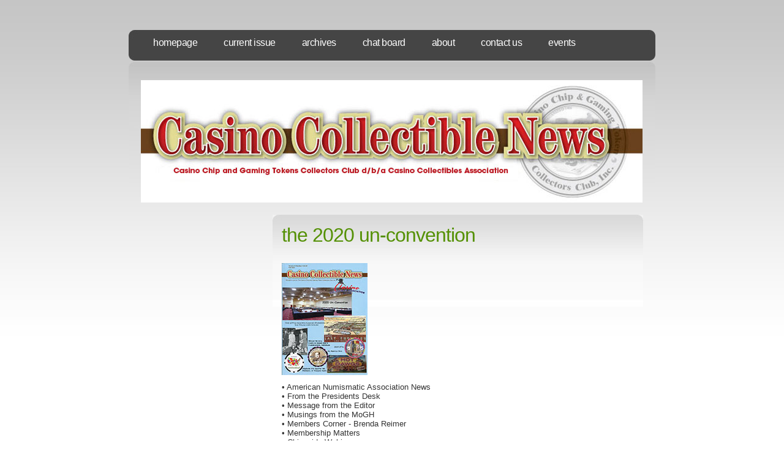

--- FILE ---
content_type: text/html
request_url: http://ccgtcc-ccn.com/current.html
body_size: 3615
content:
<!DOCTYPE html PUBLIC "-//W3C//DTD XHTML 1.0 Strict//EN" "http://www.w3.org/TR/xhtml1/DTD/xhtml1-strict.dtd">
<html xmlns="http://www.w3.org/1999/xhtml">
  <head>
    <meta http-equiv="content-type" content="text/html; charset=UTF-8">
    <title>Casino Collectible News</title>
    <meta name="keywords" content="magazine, casino chip and token news
      magazine, casino chips, slot cards, room keys, gaming history,
      silver strikes, tokens, gaming">
    <meta name="description" content="">
    <link href="default.css" rel="stylesheet" type="text/css">
  </head>
  <body>
    <!-- start header -->
    <div id="header">
      <div id="menu">
        <ul>
          <li class="current_page_item"><a
              href="http://www.ccgtcc-ccn.com/">Homepage</a></li>
          <li><a href="#">current issue</a></li>
          <li><a href="http://www.ccgtcc-ccn.com/archives.html">archives</a></li>
          <li><a
              href="http://www.ccgtcc.com/cgi-bin/bbs521/webbbs_config.pl">chat


































              board</a></li>
          <li><a href="http://www.ccgtcc-ccn.com/about.html">about</a></li>
          <li class="last"><a href="mailto:adesign@sbcglobal.net">contact


































              us</a></li>
          <li class="last"><a
              href="http://www.ccgtcc-ccn.com/events.html">events</a></li>
        </ul>
      </div>
    </div>
    <div id="logo-wrap">
      <div id="logo">
        <h1><br>
        </h1>
        <h2><br>
        </h2>
      </div>
    </div>
    <!-- end header -->
    <!-- start page -->
    <div id="page"><!-- start content -->
      <div id="content">
        <div class="post">
          <h1 class="title">The 2020 Un-Convention<br>
          </h1>
          <div style="clear: both;">
            <p><img src="images/33-3.jpg" alt="" class="left"
                height="183" width="140"></p>
            <br>
            <br>
            <br>
            <br>
            <br>
            <br>
            <br>
            <br>
            <br>
            <br>
            <br>
            <br>
            <br>
            • American Numismatic Association News<br>
            • From the Presidents Desk<br>
            • Message from the Editor<br>
            • Musings from the MoGH<br>
            • Members Corner - Brenda Reimer<br>
            • Membership Matters<br>
            • Chipguide Webinar<br>
            • Local Casino Collectibles Clubs<br>
            • The Un-2020 Convention Report<br>
            • Our 2019 CCA OTY Awards Recap<br>
            • Seniors Corner<br>
            • Online CCA Fundraiser Poker Tournament<br>
            • Hamtramck, Michigan<br>
            • Knapp on Books - The Chip Rack Twenty<br>
            • The Little Known Casino Pioneers of Las Vegas<br>
            • The Casino Passport. Pahrump, Nevada
            &nbsp;&nbsp;&nbsp;&nbsp;&nbsp;&nbsp;&nbsp;&nbsp;&nbsp;&nbsp;&nbsp;&nbsp;
            <br>
            • Collecting Spotlight. From a Galaxy Far, Far, Away<br>
            • In Praise of Paper<br>
            • Jungle Inn<br>
            • Planes, Trains, Automobiles and a Great Convention<br>
            • An American Hero<br>
            • ChipGuide Submissions<br>
            • Casino Chip Scanning Tips<br>
            <br>
            <br>
            © 2005 - 2020 Casino Collectible News<br>
          </div>
        </div>
      </div>
      <p><br>
        <br>
      </p>
    </div>
    <!-- end page --><!-- start footer -->
    <!-- end footer -->
  </body>
</html>


--- FILE ---
content_type: text/css
request_url: http://ccgtcc-ccn.com/default.css
body_size: 5163
content:
body {
	margin-top: 49px;
	padding: 0;
	background: url(images/img01.jpg) repeat-x left top;
	font-family: "Trebuchet MS", Arial, Helvetica, sans-serif;
	font-size: 13px;
	color: #333333;
}

h1, h2, h3 {
	margin: 0;
	text-transform: lowercase;
	font-weight: normal;
	color: #559106;
}

h1 {
	letter-spacing: -1px;
	font-size: 32px;
}

h2 {
	font-size: 23px;
}

p, ul, ol {
	margin: 0 0 2em 0;
	text-align: justify;
	line-height: 26px;
	font-size: 11px;
}

a:link {
	color: #4E8006;
}

a:hover, a:active {
	text-decoration: none;
	color: #4E8006;
}

a:visited {
	color: #4E8006;
}

img {
	border: none;
}

img.left {
	float: left;
	margin-right: 15px;
}

img.right {
	float: right;
	margin-left: 15px;
}

/* Form */

form {
	margin: 0;
	padding: 0;
}

fieldset {
	margin: 0;
	padding: 0;
	border: none;
}

legend {
	display: none;
}

input, textarea, select {
	font-family: "Trebuchet MS", Arial, Helvetica, sans-serif;
	font-size: 13px;
	color: #333333;
}

/* Header */

#header {
	width: 860px;
	height: 52px;
	margin: 0 auto;
	background: url(images/img02.jpg) no-repeat left top;
}

/* Menu */

#menu {
	float: left;
	width: 860px;
	height: 54px;
}

#menu ul {
	margin: 0;
	padding: 0px 0 0 20px;
	list-style: none;
	line-height: normal;
}

#menu li {
	display: block;
	float: left;
}

#menu a {
	display: block;
	float: left;
	margin-right: 3px;
	padding: 12px 20px;
	letter-spacing: -.5px;
	text-decoration: none;
	text-transform: lowercase;
	font: 16px "Trebuchet MS", Arial, Helvetica, sans-serif;
	color: #FFFFFF;
}

#menu a:hover { 
	text-decoration: none; 
	color: #FFFFFF;
}

#menu .current_page_item a {
	color: #FFFFFF;
}

/** LOGO */

#logo-wrap {
	width: 860px;
	margin: 0 auto;
	padding: 30px 0 20px 0;
	background: url(images/img03.jpg) no-repeat left top;
}

#logo {
	width: 820px;
	height: 200px;
	margin: 0 auto;
	background: url(images/img05.jpg) no-repeat left top;
}

#logo h1, #logo h2 {
	float: left;
	margin: 0;
	padding: 0 0 0 20px;
	line-height: normal;
}

#logo h1 { 
	padding-top: 95px;
	font-family: Georgia, "Times New Roman", Times, serif;
	font-size:36px;
	font-style: italic;
}

#logo h1 a {
	text-decoration: none;
	color: #FFFFFF; 
}

#logo h1 a:hover { text-decoration: underline; }

#logo h2 {
	padding: 115px 0 0 5px;
	font: italic 13px Georgia, "Times New Roman", Times, serif;
	color: #000000;
}

#logo p a {
	text-decoration: none;
	color: #B6ACA2;
}

#logo p a:hover { text-decoration: underline; }



/* Page */

#page {
	width: 850px;
	margin: 0 auto;
}

/* Content */

#content {
	float: right;
	width: 620px;
	background: url(images/img10.jpg) no-repeat left top;
}

/* Post */

.post {
	padding: 15px 15px;
}

.post .title {
	margin-bottom: 20px;
	padding-bottom: 5px;
}

.post h1 {
}

.post h2 {
	height: 32px;
	padding: 8px 0 0 15px;
	background: url(images/img09.jpg) no-repeat left top;
	font-size: 18px;
	color: #DADADA;
}

.post .entry {
	padding: 0 15px;
}

.post .meta {
	padding: 15px 0 30px 0;
	border-top: 1px dotted #D1D1D1;
}

.post .meta p {
	margin: 0;
	line-height: normal;
	color: #999999;
}

.post .meta .byline {
	float: left;
}

.post .meta .links {
	float: right;
}

.post .meta .more {
	padding: 0 20px 0 18px;
	background: url(images/img11.gif) no-repeat left center;
}

.post .meta .comments {
	padding-left: 22px;
	background: url(images/img12.gif) no-repeat left center;
}

.post .meta b {
	display: none;
}

/* Sidebar */

#sidebar {
	float: left;
	width: 215px;
}

#sidebar ul {
	margin: 0;
	padding: 0;
	list-style: none;
}

#sidebar li {
	margin-bottom: 40px;
	padding: 0 15px;
}

#sidebar li ul {
}

#sidebar li li {
	margin: 0;
	padding-left: 15px;
	background: url(images/img08.jpg) no-repeat left 50%;
}

#sidebar h2 {
	height: 32px;
	padding: 8px 0 0 15px;
	margin-bottom: 10px;
	background: url(images/img07.jpg) no-repeat left top;
	font-size: 18px;
	color: #DADADA;
}

/* Search */

#search {
}

#search h2 {
	margin-bottom: 20px;
}

#s {
	width: 115px;
	margin-right: 5px;
	padding: 3px;
	border: 1px solid #BED99C;
}

#x {
	padding: 3px;
	border: none;
	background: #467805;
	text-transform: lowercase;
	font-size: 11px;
	color: #FFFFFF;
}

/* Boxes */

.box1 {
	padding: 20px;
}

.box2 {
	color: #BABABA;
}

.box2 h2 {
	margin-bottom: 15px;
	font-size: 16px;
	color: #FFFFFF;
}

.box2 ul {
	margin: 0;
	padding: 0;
	list-style: none;
}

.box2 a:link, .box2 a:hover, .box2 a:active, .box2 a:visited  {
	color: #EDEDED;
}

/* Footer */
#footer-wrap {
	width: 860px;
	height: 75px;
	margin: 0 auto;
	background: url(images/img04.gif) no-repeat left top;
}

#footer {
	margin: 0 auto;
	height: 75px;
	min-height: 75px;
	padding: 0;
}

html>body #footer {
	height: auto;
}

#footer p {
}

#legal {
	clear: both;
	padding-top: 10px;
	text-align: center;
	color: #999999;
}

#legal a {
	color: #999999;
}